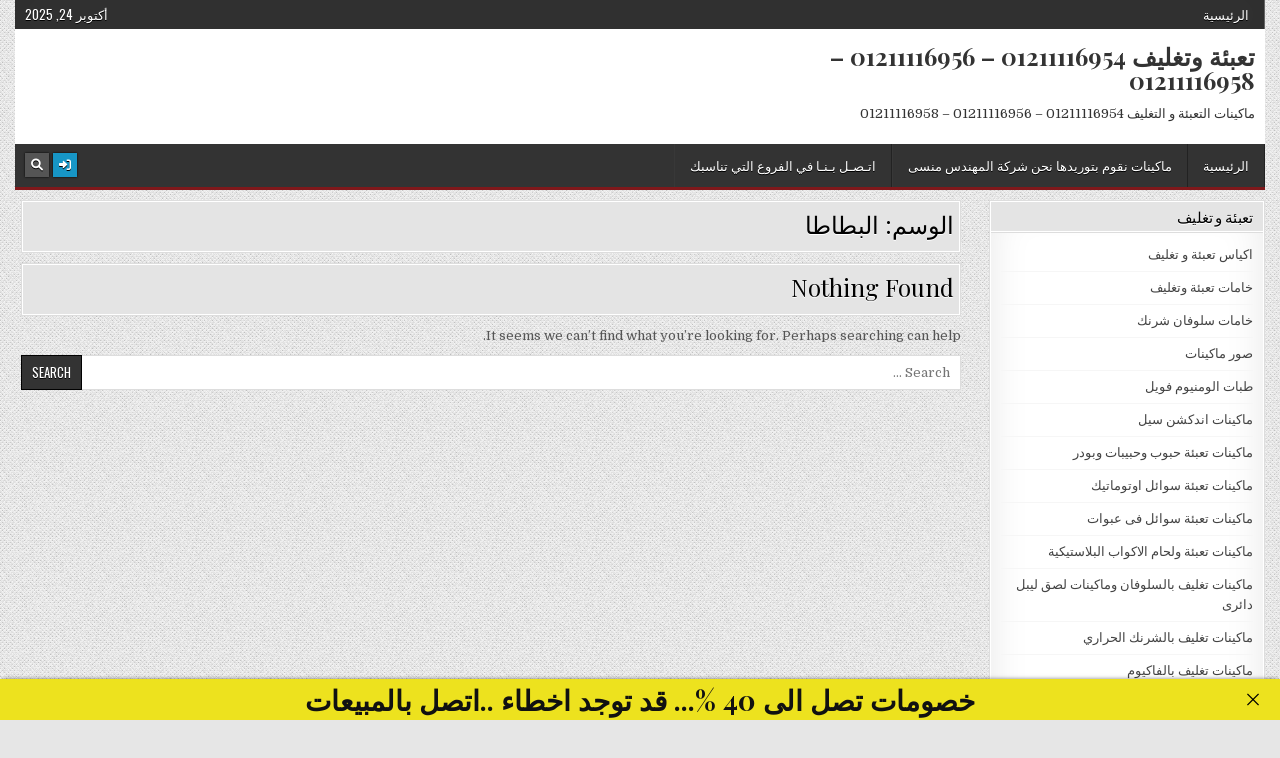

--- FILE ---
content_type: text/html; charset=UTF-8
request_url: https://packagingegyptian.com/tag/%D8%A7%D9%84%D8%A8%D8%B7%D8%A7%D8%B7%D8%A7/
body_size: 8524
content:
<!DOCTYPE html>
<html dir="rtl" lang="ar">
<head>
<meta charset="UTF-8">
<meta name="viewport" content="width=device-width, initial-scale=1.0">
<link rel="profile" href="http://gmpg.org/xfn/11">
<title>البطاطا &#8211; تعبئة وتغليف  01211116954 &#8211; 01211116956 &#8211; 01211116958</title>
<meta name='robots' content='max-image-preview:large' />
<style>img:is([sizes="auto" i], [sizes^="auto," i]) { contain-intrinsic-size: 3000px 1500px }</style>
<link rel='dns-prefetch' href='//fonts.googleapis.com' />
<link rel="alternate" type="application/rss+xml" title="تعبئة وتغليف  01211116954 - 01211116956 - 01211116958 &laquo; الخلاصة" href="https://packagingegyptian.com/feed/" />
<link rel="alternate" type="application/rss+xml" title="تعبئة وتغليف  01211116954 - 01211116956 - 01211116958 &laquo; خلاصة التعليقات" href="https://packagingegyptian.com/comments/feed/" />
<link rel="alternate" type="application/rss+xml" title="تعبئة وتغليف  01211116954 - 01211116956 - 01211116958 &laquo; البطاطا خلاصة الوسوم" href="https://packagingegyptian.com/tag/%d8%a7%d9%84%d8%a8%d8%b7%d8%a7%d8%b7%d8%a7/feed/" />

<link rel="stylesheet" type="text/css" href="//packagingegyptian.com/core/cache/wpfc-minified/ftwxjah5/h9gd3.css" media="all"/>
<style id='classic-theme-styles-inline-css' type='text/css'>
/*! This file is auto-generated */
.wp-block-button__link{color:#fff;background-color:#32373c;border-radius:9999px;box-shadow:none;text-decoration:none;padding:calc(.667em + 2px) calc(1.333em + 2px);font-size:1.125em}.wp-block-file__button{background:#32373c;color:#fff;text-decoration:none}
</style>
<style id='global-styles-inline-css' type='text/css'>
:root{--wp--preset--aspect-ratio--square: 1;--wp--preset--aspect-ratio--4-3: 4/3;--wp--preset--aspect-ratio--3-4: 3/4;--wp--preset--aspect-ratio--3-2: 3/2;--wp--preset--aspect-ratio--2-3: 2/3;--wp--preset--aspect-ratio--16-9: 16/9;--wp--preset--aspect-ratio--9-16: 9/16;--wp--preset--color--black: #000000;--wp--preset--color--cyan-bluish-gray: #abb8c3;--wp--preset--color--white: #ffffff;--wp--preset--color--pale-pink: #f78da7;--wp--preset--color--vivid-red: #cf2e2e;--wp--preset--color--luminous-vivid-orange: #ff6900;--wp--preset--color--luminous-vivid-amber: #fcb900;--wp--preset--color--light-green-cyan: #7bdcb5;--wp--preset--color--vivid-green-cyan: #00d084;--wp--preset--color--pale-cyan-blue: #8ed1fc;--wp--preset--color--vivid-cyan-blue: #0693e3;--wp--preset--color--vivid-purple: #9b51e0;--wp--preset--gradient--vivid-cyan-blue-to-vivid-purple: linear-gradient(135deg,rgba(6,147,227,1) 0%,rgb(155,81,224) 100%);--wp--preset--gradient--light-green-cyan-to-vivid-green-cyan: linear-gradient(135deg,rgb(122,220,180) 0%,rgb(0,208,130) 100%);--wp--preset--gradient--luminous-vivid-amber-to-luminous-vivid-orange: linear-gradient(135deg,rgba(252,185,0,1) 0%,rgba(255,105,0,1) 100%);--wp--preset--gradient--luminous-vivid-orange-to-vivid-red: linear-gradient(135deg,rgba(255,105,0,1) 0%,rgb(207,46,46) 100%);--wp--preset--gradient--very-light-gray-to-cyan-bluish-gray: linear-gradient(135deg,rgb(238,238,238) 0%,rgb(169,184,195) 100%);--wp--preset--gradient--cool-to-warm-spectrum: linear-gradient(135deg,rgb(74,234,220) 0%,rgb(151,120,209) 20%,rgb(207,42,186) 40%,rgb(238,44,130) 60%,rgb(251,105,98) 80%,rgb(254,248,76) 100%);--wp--preset--gradient--blush-light-purple: linear-gradient(135deg,rgb(255,206,236) 0%,rgb(152,150,240) 100%);--wp--preset--gradient--blush-bordeaux: linear-gradient(135deg,rgb(254,205,165) 0%,rgb(254,45,45) 50%,rgb(107,0,62) 100%);--wp--preset--gradient--luminous-dusk: linear-gradient(135deg,rgb(255,203,112) 0%,rgb(199,81,192) 50%,rgb(65,88,208) 100%);--wp--preset--gradient--pale-ocean: linear-gradient(135deg,rgb(255,245,203) 0%,rgb(182,227,212) 50%,rgb(51,167,181) 100%);--wp--preset--gradient--electric-grass: linear-gradient(135deg,rgb(202,248,128) 0%,rgb(113,206,126) 100%);--wp--preset--gradient--midnight: linear-gradient(135deg,rgb(2,3,129) 0%,rgb(40,116,252) 100%);--wp--preset--font-size--small: 13px;--wp--preset--font-size--medium: 20px;--wp--preset--font-size--large: 36px;--wp--preset--font-size--x-large: 42px;--wp--preset--spacing--20: 0.44rem;--wp--preset--spacing--30: 0.67rem;--wp--preset--spacing--40: 1rem;--wp--preset--spacing--50: 1.5rem;--wp--preset--spacing--60: 2.25rem;--wp--preset--spacing--70: 3.38rem;--wp--preset--spacing--80: 5.06rem;--wp--preset--shadow--natural: 6px 6px 9px rgba(0, 0, 0, 0.2);--wp--preset--shadow--deep: 12px 12px 50px rgba(0, 0, 0, 0.4);--wp--preset--shadow--sharp: 6px 6px 0px rgba(0, 0, 0, 0.2);--wp--preset--shadow--outlined: 6px 6px 0px -3px rgba(255, 255, 255, 1), 6px 6px rgba(0, 0, 0, 1);--wp--preset--shadow--crisp: 6px 6px 0px rgba(0, 0, 0, 1);}:where(.is-layout-flex){gap: 0.5em;}:where(.is-layout-grid){gap: 0.5em;}body .is-layout-flex{display: flex;}.is-layout-flex{flex-wrap: wrap;align-items: center;}.is-layout-flex > :is(*, div){margin: 0;}body .is-layout-grid{display: grid;}.is-layout-grid > :is(*, div){margin: 0;}:where(.wp-block-columns.is-layout-flex){gap: 2em;}:where(.wp-block-columns.is-layout-grid){gap: 2em;}:where(.wp-block-post-template.is-layout-flex){gap: 1.25em;}:where(.wp-block-post-template.is-layout-grid){gap: 1.25em;}.has-black-color{color: var(--wp--preset--color--black) !important;}.has-cyan-bluish-gray-color{color: var(--wp--preset--color--cyan-bluish-gray) !important;}.has-white-color{color: var(--wp--preset--color--white) !important;}.has-pale-pink-color{color: var(--wp--preset--color--pale-pink) !important;}.has-vivid-red-color{color: var(--wp--preset--color--vivid-red) !important;}.has-luminous-vivid-orange-color{color: var(--wp--preset--color--luminous-vivid-orange) !important;}.has-luminous-vivid-amber-color{color: var(--wp--preset--color--luminous-vivid-amber) !important;}.has-light-green-cyan-color{color: var(--wp--preset--color--light-green-cyan) !important;}.has-vivid-green-cyan-color{color: var(--wp--preset--color--vivid-green-cyan) !important;}.has-pale-cyan-blue-color{color: var(--wp--preset--color--pale-cyan-blue) !important;}.has-vivid-cyan-blue-color{color: var(--wp--preset--color--vivid-cyan-blue) !important;}.has-vivid-purple-color{color: var(--wp--preset--color--vivid-purple) !important;}.has-black-background-color{background-color: var(--wp--preset--color--black) !important;}.has-cyan-bluish-gray-background-color{background-color: var(--wp--preset--color--cyan-bluish-gray) !important;}.has-white-background-color{background-color: var(--wp--preset--color--white) !important;}.has-pale-pink-background-color{background-color: var(--wp--preset--color--pale-pink) !important;}.has-vivid-red-background-color{background-color: var(--wp--preset--color--vivid-red) !important;}.has-luminous-vivid-orange-background-color{background-color: var(--wp--preset--color--luminous-vivid-orange) !important;}.has-luminous-vivid-amber-background-color{background-color: var(--wp--preset--color--luminous-vivid-amber) !important;}.has-light-green-cyan-background-color{background-color: var(--wp--preset--color--light-green-cyan) !important;}.has-vivid-green-cyan-background-color{background-color: var(--wp--preset--color--vivid-green-cyan) !important;}.has-pale-cyan-blue-background-color{background-color: var(--wp--preset--color--pale-cyan-blue) !important;}.has-vivid-cyan-blue-background-color{background-color: var(--wp--preset--color--vivid-cyan-blue) !important;}.has-vivid-purple-background-color{background-color: var(--wp--preset--color--vivid-purple) !important;}.has-black-border-color{border-color: var(--wp--preset--color--black) !important;}.has-cyan-bluish-gray-border-color{border-color: var(--wp--preset--color--cyan-bluish-gray) !important;}.has-white-border-color{border-color: var(--wp--preset--color--white) !important;}.has-pale-pink-border-color{border-color: var(--wp--preset--color--pale-pink) !important;}.has-vivid-red-border-color{border-color: var(--wp--preset--color--vivid-red) !important;}.has-luminous-vivid-orange-border-color{border-color: var(--wp--preset--color--luminous-vivid-orange) !important;}.has-luminous-vivid-amber-border-color{border-color: var(--wp--preset--color--luminous-vivid-amber) !important;}.has-light-green-cyan-border-color{border-color: var(--wp--preset--color--light-green-cyan) !important;}.has-vivid-green-cyan-border-color{border-color: var(--wp--preset--color--vivid-green-cyan) !important;}.has-pale-cyan-blue-border-color{border-color: var(--wp--preset--color--pale-cyan-blue) !important;}.has-vivid-cyan-blue-border-color{border-color: var(--wp--preset--color--vivid-cyan-blue) !important;}.has-vivid-purple-border-color{border-color: var(--wp--preset--color--vivid-purple) !important;}.has-vivid-cyan-blue-to-vivid-purple-gradient-background{background: var(--wp--preset--gradient--vivid-cyan-blue-to-vivid-purple) !important;}.has-light-green-cyan-to-vivid-green-cyan-gradient-background{background: var(--wp--preset--gradient--light-green-cyan-to-vivid-green-cyan) !important;}.has-luminous-vivid-amber-to-luminous-vivid-orange-gradient-background{background: var(--wp--preset--gradient--luminous-vivid-amber-to-luminous-vivid-orange) !important;}.has-luminous-vivid-orange-to-vivid-red-gradient-background{background: var(--wp--preset--gradient--luminous-vivid-orange-to-vivid-red) !important;}.has-very-light-gray-to-cyan-bluish-gray-gradient-background{background: var(--wp--preset--gradient--very-light-gray-to-cyan-bluish-gray) !important;}.has-cool-to-warm-spectrum-gradient-background{background: var(--wp--preset--gradient--cool-to-warm-spectrum) !important;}.has-blush-light-purple-gradient-background{background: var(--wp--preset--gradient--blush-light-purple) !important;}.has-blush-bordeaux-gradient-background{background: var(--wp--preset--gradient--blush-bordeaux) !important;}.has-luminous-dusk-gradient-background{background: var(--wp--preset--gradient--luminous-dusk) !important;}.has-pale-ocean-gradient-background{background: var(--wp--preset--gradient--pale-ocean) !important;}.has-electric-grass-gradient-background{background: var(--wp--preset--gradient--electric-grass) !important;}.has-midnight-gradient-background{background: var(--wp--preset--gradient--midnight) !important;}.has-small-font-size{font-size: var(--wp--preset--font-size--small) !important;}.has-medium-font-size{font-size: var(--wp--preset--font-size--medium) !important;}.has-large-font-size{font-size: var(--wp--preset--font-size--large) !important;}.has-x-large-font-size{font-size: var(--wp--preset--font-size--x-large) !important;}
:where(.wp-block-post-template.is-layout-flex){gap: 1.25em;}:where(.wp-block-post-template.is-layout-grid){gap: 1.25em;}
:where(.wp-block-columns.is-layout-flex){gap: 2em;}:where(.wp-block-columns.is-layout-grid){gap: 2em;}
:root :where(.wp-block-pullquote){font-size: 1.5em;line-height: 1.6;}
</style>




<link rel="stylesheet" type="text/css" href="//packagingegyptian.com/core/cache/wpfc-minified/mbf4vlyy/houp.css" media="all"/>
<link rel='stylesheet' id='gridmag-webfont-css' href='//fonts.googleapis.com/css?family=Playfair+Display:400,400i,700,700i|Domine:400,700|Oswald:400,700&#038;display=swap' type='text/css' media='all' />
<script src='//packagingegyptian.com/core/cache/wpfc-minified/d4wbu2pu/f9aew.js' type="text/javascript"></script>


<link rel="https://api.w.org/" href="https://packagingegyptian.com/wp-json/" /><link rel="alternate" title="JSON" type="application/json" href="https://packagingegyptian.com/wp-json/wp/v2/tags/254" /><link rel="EditURI" type="application/rsd+xml" title="RSD" href="https://packagingegyptian.com/xmlrpc.php?rsd" />

<link rel="stylesheet" type="text/css" href="//packagingegyptian.com/core/cache/wpfc-minified/m1g9941y/h9gd3.css" media="screen"/>		<meta charset="utf-8">
<meta name="abstract" content="ماكينات التعبئة و التغليف   01211116954 - 01211116956 - 01211116958 ">
<meta name="author" content="engmansy">
<meta name="classification" content="1 -1 ماكينات تغليف بالشرنك الحراري, اكياس تعبئة و تغليف, خامات تعبئة وتغليف, خامات سلوفان شرنك, صور ماكينات, طبات الومنيوم فويل, ماكينات اندكشن سيل, ماكينات تعبئة حبوب وحبيبات وبودر, ماكينات تعبئة سوائل اوتوماتيك, ماكينات تعبئة سوائل فى عبوات, ماكينات تعبئة ولحام الاكواب البلاستيكية, ماكينات تغليف بالسلوفان وماكينات لصق ليبل دائرى, ماكينات تغليف بالفاكيوم, ماكينات تغليف فلوباك افقية, ماكينات لحام اكياس وماكينات طباعة تاريخ انتاج, ماكينة عصر الزيوت موديل 811 ماركة المهندس منسي, مشروع ماكينة استخلاص الزيوت, مواصفات الماكينات">
<meta name="copyright" content="Copyright تعبئة وتغليف  01211116954 - 01211116956 - 01211116958 - All rights Reserved.">
<meta name="designer" content="Vedathemes">
<meta name="distribution" content="Global">
<meta name="language" content="ar">
<meta name="publisher" content="تعبئة وتغليف  01211116954 - 01211116956 - 01211116958">
<meta name="rating" content="General">
<meta name="resource-type" content="Document">
<meta name="revisit-after" content="3">
<meta name="subject" content="1 -1 ماكينات تغليف بالشرنك الحراري, اكياس تعبئة و تغليف, خامات تعبئة وتغليف, خامات سلوفان شرنك, صور ماكينات, طبات الومنيوم فويل, ماكينات اندكشن سيل, ماكينات تعبئة حبوب وحبيبات وبودر, ماكينات تعبئة سوائل اوتوماتيك, ماكينات تعبئة سوائل فى عبوات, ماكينات تعبئة ولحام الاكواب البلاستيكية, ماكينات تغليف بالسلوفان وماكينات لصق ليبل دائرى, ماكينات تغليف بالفاكيوم, ماكينات تغليف فلوباك افقية, ماكينات لحام اكياس وماكينات طباعة تاريخ انتاج, ماكينة عصر الزيوت موديل 811 ماركة المهندس منسي, مشروع ماكينة استخلاص الزيوت, مواصفات الماكينات">
<meta name="template" content="m2pack">
<meta name="robots" content="index,follow">
<style type="text/css" id="custom-background-css">
body.custom-background { background-image: url("https://packagingegyptian.com/core/views/6ff736aae0/assets/images/background.png"); background-position: left top; background-size: auto; background-repeat: repeat; background-attachment: fixed; }
</style>
<link rel="icon" href="https://packagingegyptian.com/storage/2020/08/cropped-لوجو-المهندس-منسي-1-32x32.jpg" sizes="32x32" />
<link rel="icon" href="https://packagingegyptian.com/storage/2020/08/cropped-لوجو-المهندس-منسي-1-192x192.jpg" sizes="192x192" />
<link rel="apple-touch-icon" href="https://packagingegyptian.com/storage/2020/08/cropped-لوجو-المهندس-منسي-1-180x180.jpg" />
<meta name="msapplication-TileImage" content="https://packagingegyptian.com/storage/2020/08/cropped-لوجو-المهندس-منسي-1-270x270.jpg" />
</head>
<body class="rtl archive tag tag-254 custom-background wp-theme-gridmag gridmag-animated gridmag-fadein gridmag-group-blog gridmag-no-bottom-widgets" id="gridmag-site-body" itemscope="itemscope" itemtype="http://schema.org/WebPage">
<a class="skip-link screen-reader-text" href="#gridmag-posts-wrapper">Skip to content</a>
<div class="gridmag-container gridmag-secondary-menu-container gridmag-clearfix">
<div class="gridmag-outer-wrapper">
<div class="gridmag-secondary-menu-container-inside gridmag-clearfix">
<nav class="gridmag-nav-secondary" id="gridmag-secondary-navigation" itemscope="itemscope" itemtype="http://schema.org/SiteNavigationElement" role="navigation" aria-label="Secondary Menu">
<button class="gridmag-secondary-responsive-menu-icon" aria-controls="gridmag-menu-secondary-navigation" aria-expanded="false">Menu</button>
<ul id="gridmag-menu-secondary-navigation" class="gridmag-secondary-nav-menu gridmag-menu-secondary"><li ><a href="https://packagingegyptian.com/">الرئيسية</a></li></ul><div class="gridmag-header-date">أكتوبر 24, 2025</div></nav>
</div>
</div>
</div>
<div class="gridmag-outer-wrapper">
<div class="gridmag-container" id="gridmag-header" itemscope="itemscope" itemtype="http://schema.org/WPHeader" role="banner">
<div class="gridmag-head-content gridmag-clearfix" id="gridmag-head-content">
<div class="gridmag-header-inside gridmag-clearfix">
<div class="gridmag-header-inside-content gridmag-clearfix">
<div class="gridmag-logo">
<div class="site-branding">
<p class="gridmag-site-title"><a href="https://packagingegyptian.com/" rel="home">تعبئة وتغليف  01211116954 &#8211; 01211116956 &#8211; 01211116958</a></p>
<p class="gridmag-site-description"><span>ماكينات التعبئة و التغليف   01211116954 &#8211; 01211116956 &#8211; 01211116958 </span></p>
</div>
</div>
<div class="gridmag-header-ad">
</div>
</div>
</div>
</div>
</div>
</div>
<div class="gridmag-container gridmag-primary-menu-container gridmag-clearfix">
<div class="gridmag-outer-wrapper">
<div class="gridmag-primary-menu-container-inside gridmag-clearfix">
<nav class="gridmag-nav-primary" id="gridmag-primary-navigation" itemscope="itemscope" itemtype="http://schema.org/SiteNavigationElement" role="navigation" aria-label="Primary Menu">
<button class="gridmag-primary-responsive-menu-icon" aria-controls="gridmag-menu-primary-navigation" aria-expanded="false">Menu</button>
<ul id="gridmag-menu-primary-navigation" class="gridmag-primary-nav-menu gridmag-menu-primary"><li id="menu-item-2277" class="menu-item menu-item-type-custom menu-item-object-custom menu-item-home menu-item-2277"><a href="http://packagingegyptian.com/">الرئيسية</a></li>
<li id="menu-item-2278" class="menu-item menu-item-type-taxonomy menu-item-object-category menu-item-2278"><a href="https://packagingegyptian.com/category/%d9%85%d9%83%d9%86-%d9%86%d9%82%d9%88%d9%85-%d8%a8%d8%aa%d9%88%d8%b1%d9%8a%d8%af%d9%87%d8%a7-%d9%86%d8%ad%d9%86-%d8%b4%d8%b1%d9%83%d8%a9-%d8%a7%d9%84%d9%85%d9%87%d9%86%d8%af%d8%b3-%d9%85%d9%86%d8%b3/">ماكينات نقوم بتوريدها نحن شركة المهندس منسى</a></li>
<li id="menu-item-10419" class="menu-item menu-item-type-custom menu-item-object-custom menu-item-10419"><a href="https://m2pack.me/%D8%A7%D8%AA%D8%B5%D9%84-%D8%A8%D9%86%D8%A7/">اتـصـل بـنـا في الفروع التي تناسبك</a></li>
</ul>
<div class="gridmag-top-social-icons gridmag-clearfix">
<a href="https://packagingegyptian.com/newlogin" aria-label="Login / Register Button" class="gridmag-social-icon-login"><i class="fas fa-sign-in-alt" aria-hidden="true" title="Login / Register"></i></a>    <a href="#" aria-label="Search Button" class="gridmag-social-icon-search"><i class="fas fa-search" aria-hidden="true" title="Search"></i></a></div>
</nav>
</div>
</div>
</div>
<div id="gridmag-search-overlay-wrap" class="gridmag-search-overlay">
<div class="gridmag-search-overlay-content">
<form role="search" method="get" class="gridmag-search-form" action="https://packagingegyptian.com/">
<label>
<span class="gridmag-sr-only">Search for:</span>
<input type="search" class="gridmag-search-field" placeholder="Search &hellip;" value="" name="s" />
</label>
<input type="submit" class="gridmag-search-submit" value="Search" />
</form>  </div>
<button class="gridmag-search-closebtn" aria-label="Close Search" title="Close Search">&#xD7;</button>
</div>
<div class="gridmag-outer-wrapper">
</div>
<div class="gridmag-outer-wrapper">
<div class="gridmag-container gridmag-clearfix" id="gridmag-wrapper">
<div class="gridmag-content-wrapper gridmag-clearfix" id="gridmag-content-wrapper">
<div class="gridmag-main-wrapper gridmag-clearfix" id="gridmag-main-wrapper" itemscope="itemscope" itemtype="http://schema.org/Blog" role="main">
<div class="theiaStickySidebar">
<div class="gridmag-main-wrapper-inside gridmag-clearfix">
<div class="gridmag-posts-wrapper" id="gridmag-posts-wrapper">
<header class="gridmag-page-header">
<div class="gridmag-page-header-inside">
<h1 class="gridmag-page-title">الوسم: <span>البطاطا</span></h1></div>
</header>
<div class="gridmag-posts-content">
<div class="gridmag-posts-container">
<section class="gridmag-no-results gridmag-not-found">
<header class="gridmag-page-header">
<div class="gridmag-page-header-inside">
<h1 class="gridmag-page-title">Nothing Found</h1>
</div>
</header>
<div class="page-content">
<p>It seems we can&rsquo;t find what you&rsquo;re looking for. Perhaps searching can help.</p>
<form role="search" method="get" class="gridmag-search-form" action="https://packagingegyptian.com/">
<label>
<span class="gridmag-sr-only">Search for:</span>
<input type="search" class="gridmag-search-field" placeholder="Search &hellip;" value="" name="s" />
</label>
<input type="submit" class="gridmag-search-submit" value="Search" />
</form>
</div>
</section>
</div>
</div>
</div>
</div>
</div>
</div>
<div class="gridmag-sidebar-one-wrapper gridmag-sidebar-widget-areas gridmag-clearfix" id="gridmag-sidebar-one-wrapper" itemscope="itemscope" itemtype="http://schema.org/WPSideBar" role="complementary">
<div class="theiaStickySidebar">
<div class="gridmag-sidebar-one-wrapper-inside gridmag-clearfix">
<div id="categories-2" class="gridmag-side-widget gridmag-box widget widget_categories"><div class="gridmag-box-inside"><h2 class="gridmag-widget-title"><span>تعبئة و تغليف</span></h2><nav aria-label="تعبئة و تغليف">
<ul>
<li class="cat-item cat-item-1405"><a href="https://packagingegyptian.com/category/%d8%a7%d9%83%d9%8a%d8%a7%d8%b3-%d8%aa%d8%b9%d8%a8%d8%a6%d8%a9-%d9%88-%d8%aa%d8%ba%d9%84%d9%8a%d9%81/">اكياس تعبئة و تغليف</a>
</li>
<li class="cat-item cat-item-1346"><a href="https://packagingegyptian.com/category/%d8%ae%d8%a7%d9%85%d8%a7%d8%aa-%d8%aa%d8%b9%d8%a8%d8%a6%d8%a9-%d9%88%d8%aa%d8%ba%d9%84%d9%8a%d9%81/">خامات تعبئة وتغليف</a>
</li>
<li class="cat-item cat-item-1343"><a href="https://packagingegyptian.com/category/%d8%ae%d8%a7%d9%85%d8%a7%d8%aa-%d8%b3%d9%84%d9%88%d9%81%d8%a7%d9%86-%d8%b4%d8%b1%d9%86%d9%83/">خامات سلوفان شرنك</a>
</li>
<li class="cat-item cat-item-2428"><a href="https://packagingegyptian.com/category/%d8%b5%d9%88%d8%b1-%d9%85%d8%a7%d9%83%d9%8a%d9%86%d8%a7%d8%aa/">صور ماكينات</a>
</li>
<li class="cat-item cat-item-1344"><a href="https://packagingegyptian.com/category/%d8%b7%d8%a8%d8%a7%d8%aa-%d8%a7%d9%84%d9%88%d9%85%d9%86%d9%8a%d9%88%d9%85-%d9%81%d9%88%d9%8a%d9%84/">طبات الومنيوم فويل</a>
</li>
<li class="cat-item cat-item-1341"><a href="https://packagingegyptian.com/category/%d9%85%d8%a7%d9%83%d9%8a%d9%86%d8%a7%d8%aa-%d8%a7%d9%86%d8%af%d9%83%d8%b4%d9%86-%d8%b3%d9%8a%d9%84/">ماكينات اندكشن سيل</a>
</li>
<li class="cat-item cat-item-1350"><a href="https://packagingegyptian.com/category/%d9%85%d8%a7%d9%83%d9%8a%d9%86%d8%a7%d8%aa-%d8%aa%d8%b9%d8%a8%d8%a6%d8%a9-%d8%ad%d8%a8%d9%88%d8%a8-%d9%88%d8%ad%d8%a8%d9%8a%d8%a8%d8%a7%d8%aa-%d9%88%d8%a8%d9%88%d8%af%d8%b1/">ماكينات تعبئة حبوب وحبيبات وبودر</a>
</li>
<li class="cat-item cat-item-1365"><a href="https://packagingegyptian.com/category/%d9%85%d8%a7%d9%83%d9%8a%d9%86%d8%a7%d8%aa-%d8%aa%d8%b9%d8%a8%d8%a6%d8%a9-%d8%b3%d9%88%d8%a7%d8%a6%d9%84-%d8%a7%d9%88%d8%aa%d9%88%d9%85%d8%a7%d8%aa%d9%8a%d9%83/">ماكينات تعبئة سوائل اوتوماتيك</a>
</li>
<li class="cat-item cat-item-1358"><a href="https://packagingegyptian.com/category/%d9%85%d8%a7%d9%83%d9%8a%d9%86%d8%a7%d8%aa-%d8%aa%d8%b9%d8%a8%d8%a6%d8%a9-%d8%b3%d9%88%d8%a7%d8%a6%d9%84-%d9%81%d9%89-%d8%b9%d8%a8%d9%88%d8%a7%d8%aa/">ماكينات تعبئة سوائل فى عبوات</a>
</li>
<li class="cat-item cat-item-1356"><a href="https://packagingegyptian.com/category/%d9%85%d8%a7%d9%83%d9%8a%d9%86%d8%a7%d8%aa-%d8%aa%d8%b9%d8%a8%d8%a6%d8%a9-%d9%88%d9%84%d8%ad%d8%a7%d9%85-%d8%a7%d9%84%d8%a7%d9%83%d9%88%d8%a7%d8%a8-%d8%a7%d9%84%d8%a8%d9%84%d8%a7%d8%b3%d8%aa%d9%8a/">ماكينات تعبئة ولحام الاكواب البلاستيكية</a>
</li>
<li class="cat-item cat-item-1353"><a href="https://packagingegyptian.com/category/%d9%85%d8%a7%d9%83%d9%8a%d9%86%d8%a7%d8%aa-%d8%aa%d8%ba%d9%84%d9%8a%d9%81-%d8%a8%d8%a7%d9%84%d8%b3%d9%84%d9%88%d9%81%d8%a7%d9%86-%d9%88%d9%85%d8%a7%d9%83%d9%8a%d9%86%d8%a7%d8%aa-%d9%84%d8%b5%d9%82/">ماكينات تغليف بالسلوفان وماكينات لصق ليبل دائرى</a>
</li>
<li class="cat-item cat-item-1340"><a href="https://packagingegyptian.com/category/%d9%85%d8%a7%d9%83%d9%8a%d9%86%d8%a7%d8%aa-%d8%aa%d8%ba%d9%84%d9%8a%d9%81-%d8%a8%d8%a7%d9%84%d8%b4%d8%b1%d9%86%d9%83-%d8%a7%d9%84%d8%ad%d8%b1%d8%a7%d8%b1%d9%8a/">ماكينات تغليف بالشرنك الحراري</a>
</li>
<li class="cat-item cat-item-1361"><a href="https://packagingegyptian.com/category/%d9%85%d8%a7%d9%83%d9%8a%d9%86%d8%a7%d8%aa-%d8%aa%d8%ba%d9%84%d9%8a%d9%81-%d8%a8%d8%a7%d9%84%d9%81%d8%a7%d9%83%d9%8a%d9%88%d9%85/">ماكينات تغليف بالفاكيوم</a>
</li>
<li class="cat-item cat-item-1349"><a href="https://packagingegyptian.com/category//%d9%85%d8%a7%d9%83%d9%8a%d9%86%d8%a7%d8%aa-%d8%aa%d8%ba%d9%84%d9%8a%d9%81-%d9%81%d9%84%d9%88%d8%a8%d8%a7%d9%83-%d8%a7%d9%81%d9%82%d9%8a%d8%a9/">ماكينات تغليف فلوباك افقية</a>
</li>
<li class="cat-item cat-item-1348"><a href="https://packagingegyptian.com/category/%d9%85%d8%a7%d9%83%d9%8a%d9%86%d8%a7%d8%aa-%d9%84%d8%ad%d8%a7%d9%85-%d8%a7%d9%83%d9%8a%d8%a7%d8%b3-%d9%88%d9%85%d8%a7%d9%83%d9%8a%d9%86%d8%a7%d8%aa-%d8%b7%d8%a8%d8%a7%d8%b9%d8%a9-%d8%aa%d8%a7%d8%b1/">ماكينات لحام اكياس وماكينات طباعة تاريخ انتاج</a>
</li>
<li class="cat-item cat-item-1409"><a href="https://packagingegyptian.com/category/%d9%85%d8%a7%d9%83%d9%8a%d9%86%d8%a9-%d8%b9%d8%b5%d8%b1-%d8%a7%d9%84%d8%b2%d9%8a%d9%88%d8%aa-%d9%85%d9%88%d8%af%d9%8a%d9%84-811-%d9%85%d8%a7%d8%b1%d9%83%d8%a9-%d8%a7%d9%84%d9%85%d9%87%d9%86%d8%af/">ماكينة عصر الزيوت موديل 811 ماركة المهندس منسي</a>
</li>
<li class="cat-item cat-item-1410"><a href="https://packagingegyptian.com/category/%d9%85%d8%b4%d8%b1%d9%88%d8%b9-%d9%85%d8%a7%d9%83%d9%8a%d9%86%d8%a9-%d8%a7%d8%b3%d8%aa%d8%ae%d9%84%d8%a7%d8%b5-%d8%a7%d9%84%d8%b2%d9%8a%d9%88%d8%aa/">مشروع ماكينة استخلاص الزيوت</a>
</li>
<li class="cat-item cat-item-2423"><a href="https://packagingegyptian.com/category/%d9%85%d9%88%d8%a7%d8%b5%d9%81%d8%a7%d8%aa-%d8%a7%d9%84%d9%85%d8%a7%d9%83%d9%8a%d9%86%d8%a7%d8%aa/">مواصفات الماكينات</a>
</li>
</ul>
</nav></div></div>
<div id="recent-posts-2" class="gridmag-side-widget gridmag-box widget widget_recent_entries"><div class="gridmag-box-inside">
<h2 class="gridmag-widget-title"><span>التعبئة والتغليف</span></h2><nav aria-label="التعبئة والتغليف">
<ul>
<li>
<a href="https://packagingegyptian.com/811-2/">811</a>
</li>
<li>
<a href="https://packagingegyptian.com/%d9%85%d8%a7%d9%83%d9%8a%d9%86%d8%a9-%d8%a3%d9%81%d9%82%d9%8a%d8%a9-%d9%84%d9%84%d8%aa%d8%ba%d9%84%d9%8a%d9%81-%d8%a7%d9%84%d8%aa%d9%89-%d9%86%d9%82%d8%af%d9%85%d9%87%d8%a7-%d9%86%d8%ad%d9%86-%d8%b4/">ماكينة أفقية للتغليف شرينك موديل 101 ماركة المهندس منسى</a>
</li>
<li>
<a href="https://packagingegyptian.com/%d9%85%d8%a7%d9%83%d9%8a%d9%86%d8%a9-%d8%a7%d9%84%d8%aa%d8%ba%d9%84%d9%8a%d9%81-%d8%a7%d9%84%d8%ad%d8%b1%d8%a7%d8%b1%d9%8a/">ماكينة التغليف الحراري موديل 101 ماركة المهندس منسى</a>
</li>
<li>
<a href="https://packagingegyptian.com/%d9%85%d8%a7%d9%83%d9%8a%d9%86%d8%a9-%d8%a7%d9%84%d8%aa%d8%ba%d9%84%d9%8a%d9%81/">ماكينة التغليف موديل 101 ماركة المهندس منسى</a>
</li>
<li>
<a href="https://packagingegyptian.com/%d9%85%d8%a7%d9%83%d9%8a%d9%86%d8%a9-%d8%a3%d9%81%d9%82%d9%8a%d8%a9-%d9%84%d9%84%d8%aa%d8%ba%d9%84%d9%8a%d9%81-%d9%85%d9%86-%d8%a7%d9%84%d9%85%d9%87%d9%86%d8%af%d8%b3-%d9%85%d9%86%d8%b3%d9%8a-%d9%84/">ماكينة أفقية للتغليف من المهندس منسي لماكينات التعبئة و التغليف موديل 101 ماركة المهندس منسى</a>
</li>
<li>
<a href="https://packagingegyptian.com/%d9%85%d8%a7%d9%83%d9%8a%d9%86%d8%a9-%d8%aa%d8%ba%d9%84%d9%8a%d9%81-%d9%83%d8%b1%d8%aa%d9%88%d9%86-%d8%a7%d9%84%d8%a8%d9%8a%d8%aa%d8%b2%d8%a7-%d9%88%d8%aa%d8%ba%d9%84%d9%8a%d9%81-%d8%a7%d9%84%d9%83/">ماكينة  تغليف كرتون البيتزا وتغليف الكتب وتغليف عبوات موديل 101 ماركة المهندس منسى</a>
</li>
<li>
<a href="https://packagingegyptian.com/%d9%85%d8%a7%d9%83%d9%8a%d9%86%d8%a9-%d8%aa%d8%ba%d9%84%d9%8a%d9%81-%d9%83%d8%b1%d8%aa%d9%88%d9%86-%d8%a7%d9%84%d8%a8%d9%8a%d8%aa%d8%b2%d8%a7-%d9%88%d8%aa%d8%ba%d9%84%d9%8a%d9%81-%d9%83%d8%aa%d8%a8/">ماكينة  تغليف كرتون البيتزا وتغليف كتب وعبوات موديل 101 ماركة المهندس منسى</a>
</li>
<li>
<a href="https://packagingegyptian.com/%d9%85%d8%a7%d9%83%d9%8a%d9%86%d8%a7%d8%aa-%d8%b5%d9%86%d8%b9%d8%aa-%d9%84%d8%aa%d8%ba%d9%84%d9%8a%d9%81-%d8%ad%d9%84%d9%88%d9%8a%d8%a7%d8%aa-%d8%8c-%d8%aa%d8%ba%d9%84%d9%8a%d9%81-%d8%a8%d8%b1%d8%b7/">ماكينات صنعت لتغليف حلويات ، تغليف برطمانات ، تغليف أدوات منزلية موديل 101 ماركة المهندس منسى</a>
</li>
<li>
<a href="https://packagingegyptian.com/%d9%85%d8%a7%d9%83%d9%8a%d9%86%d8%a7%d8%aa-%d8%b4%d8%b1%d9%86%d9%83-%d9%88%d8%b3%d9%84%d9%81%d9%86%d9%87-%d9%84%d8%ac%d9%85%d9%8a%d8%b9-%d8%a7%d9%84%d9%85%d9%86%d8%aa%d8%ac%d8%a7%d8%aa-%d9%88%d8%b2/">ماكينات شرنك وسلفنه لجميع المنتجات وزجاجات وبرطمانات وكرتون وعلب والشيكولاته واقراص حلوى موديل 101 ماركة المهندس منسى</a>
</li>
<li>
<a href="https://packagingegyptian.com/%d9%85%d8%a7%d9%83%d9%8a%d9%86%d8%a7%d8%aa-%d8%b4%d8%b1%d9%86%d9%83-%d9%88%d8%b3%d9%84%d9%81%d9%86%d9%87-%d9%84%d8%ac%d9%85%d9%8a%d8%b9-%d8%a7%d9%84%d9%85%d9%86%d8%aa%d8%ac%d8%a7%d8%aa-%d8%a7%d9%84/">ماكينات شرنك وسلفنه لجميع المنتجات الزجاجات وبرطمانات موديل 101 ماركة المهندس منسى</a>
</li>
<li>
<a href="https://packagingegyptian.com/%d9%85%d8%a7%d9%83%d9%8a%d9%86%d8%a7%d8%aa-%d8%b4%d8%b1%d9%86%d9%83-%d9%88%d8%b3%d9%84%d9%81%d9%86%d9%87-%d9%84%d8%ac%d9%85%d9%8a%d8%b9-%d8%a7%d9%84%d9%85%d9%86%d8%aa%d8%ac%d8%a7%d8%aa/">ماكينات شرنك وسلفنه لجميع المنتجات موديل 101 ماركة المهندس منسى</a>
</li>
<li>
<a href="https://packagingegyptian.com/%d9%85%d8%a7%d9%83%d9%8a%d9%86%d8%a7%d8%aa-%d8%b4%d8%b1%d9%86%d9%83-%d9%85%d9%86-%d8%b4%d8%b1%d9%83%d8%a9-%d8%a7%d9%84%d9%85%d9%87%d9%86%d8%af%d8%b3-%d9%85%d9%86%d8%b3%d9%89/">ماكينات شرنك موديل 101 ماركة المهندس منسى</a>
</li>
<li>
<a href="https://packagingegyptian.com/%d9%85%d8%a7%d9%83%d9%8a%d9%86%d8%a7%d8%aa-%d8%b4%d8%b1%d9%86%d9%83-%d9%88%d8%b3%d9%84%d9%81%d9%86%d9%87-%d9%84%d8%a7%d9%82%d8%b1%d8%a7%d8%b5-%d8%ad%d9%84%d9%88%d9%89-%d8%a7%d9%84%d9%85%d9%88%d9%84/">ماكينات شرنك وسلفنه لاقراص حلوى المولد موديل 101 ماركة المهندس منسى</a>
</li>
<li>
<a href="https://packagingegyptian.com/%d9%85%d8%a7%d9%83%d9%8a%d9%86%d8%a7%d8%aa-%d8%b4%d8%b1%d9%86%d9%83/">ماكينات شرنك موديل 101 ماركة المهندس منسى</a>
</li>
<li>
<a href="https://packagingegyptian.com/%d9%85%d8%a7%d9%83%d9%8a%d9%86%d8%a7%d8%aa-%d8%b4%d8%b1%d9%86%d9%83-%d8%b3%d9%84%d9%8a%d9%81/">ماكينات شرنك سليف موديل 101 ماركة المهندس منسى</a>
</li>
<li>
<a href="https://packagingegyptian.com/%d9%85%d8%a7%d9%83%d9%8a%d9%86%d8%a7%d8%aa-%d8%aa%d8%ba%d9%84%d9%8a%d9%81-%d9%8a%d8%af%d9%88%d9%8a%d8%a9/">ماكينات تغليف يدوية موديل 101 ماركة المهندس منسى</a>
</li>
<li>
<a href="https://packagingegyptian.com/%d9%85%d8%a7%d9%83%d9%8a%d9%86%d8%a7%d8%aa-%d8%b4%d8%b1%d9%86%d9%83-%d9%84%d9%84%d8%aa%d8%ba%d9%84%d9%8a%d9%81-%d8%a7%d9%84%d9%85%d8%aa%d9%8a%d9%86/">ماكينات شرنك للتغليف المتين موديل 101 ماركة المهندس منسى</a>
</li>
<li>
<a href="https://packagingegyptian.com/%d9%85%d8%a7%d9%83%d9%8a%d9%86%d8%a7%d8%aa-%d8%b3%d9%84%d9%8a%d9%81-%d9%84%d8%b9%d9%86%d9%82-%d8%a7%d9%84%d8%b2%d8%ac%d8%a7%d8%ac%d8%a7%d8%aa-%d9%88%d8%a7%d9%84%d8%a8%d8%b1%d8%b7%d9%85%d8%a7%d9%86/">ماكينات سليف لعنق الزجاجات والبرطمانات موديل 101 ماركة المهندس منسى</a>
</li>
<li>
<a href="https://packagingegyptian.com/%d9%85%d8%a7%d9%83%d9%8a%d9%86%d8%a7%d8%aa-%d8%b3%d9%84%d9%8a%d9%81-%d8%b4%d8%b1%d9%86%d9%83/">ماكينات سليف شرنك موديل 101 ماركة المهندس منسى</a>
</li>
<li>
<a href="https://packagingegyptian.com/%d9%85%d8%a7%d9%83%d9%8a%d9%86%d8%a7%d8%aa-%d8%aa%d8%ba%d9%84%d9%8a%d9%81-%d9%84%d9%83%d9%84-%d8%a7%d9%86%d9%88%d8%a7%d8%b9-%d8%a7%d9%84%d8%b9%d8%a8%d9%88%d8%a7%d8%aa-%d9%84%d9%82%d8%b7%d8%b9-%d8%a7/">ماكينات تغليف لكل انواع العبوات لقطع الغيار موديل 101 ماركة المهندس منسى</a>
</li>
</ul>
</nav></div></div><div id="text-2" class="gridmag-side-widget gridmag-box widget widget_text"><div class="gridmag-box-inside">			<div class="textwidget"><div align="center" style="font-family:Tahoma, Geneva, sans-serif; font-size:16px">
<a target="_blank" href="http://m2pack.com/new/ar/home.php">الصفحة الرئيسية</a><br>
<a target="_blank" href="http://m2pack.com/new/ar/categorysub.php?id=1">ماكينات التعبئة والتغليف</a><br>
<a target="_blank" href="http://m2pack.com/new/ar/categorysub.php?id=2">مواد وخامات التعبئة والتغليف</a><br>
<a target="_blank" href="http://m2pack.com/new/ar/products.php?id=9">خامات و رولات اكياس التغليف</a><br>
<a target="_blank" href="http://m2pack.com/new/ar/products.php?id=2">طبات اندكشن سيل</a><br>
</div></div>
</div></div><div id="text-4" class="gridmag-side-widget gridmag-box widget widget_text"><div class="gridmag-box-inside">			<div class="textwidget"><p><a target="_blank" href="http://packagingegyptian.com/sitemap.php">مكونات الموقع</a></p>
</div>
</div></div>
</div>
</div>
</div>
</div>
</div>
</div>
<div class="gridmag-outer-wrapper">
</div>
<div class="gridmag-outer-wrapper">
<div class="gridmag-bottom-social-bar">
<div class="gridmag-bottom-social-icons gridmag-clearfix">
<a href="https://packagingegyptian.com/newlogin" aria-label="Login / Register Button" class="gridmag-social-icon-login"><i class="fas fa-sign-in-alt" aria-hidden="true" title="Login / Register"></i></a>    <a href="#" aria-label="Search Button" class="gridmag-social-icon-search"><i class="fas fa-search" aria-hidden="true" title="Search"></i></a></div>
</div>
</div>
<div class="gridmag-outer-wrapper">
<div class='gridmag-footer gridmag-clearfix' id='gridmag-footer'>
<div class='gridmag-foot-wrap gridmag-container'>
<p class='gridmag-copyright'>Copyright &copy; 2025 تعبئة وتغليف  01211116954 - 01211116956 - 01211116958</p>
<p class='gridmag-credit'><a href="https://themesdna.com/">Design by ThemesDNA.com</a></p>
</div>
</div>
</div>
<button class="gridmag-scroll-top" title="Scroll to Top"><i class="fas fa-arrow-up" aria-hidden="true"></i><span class="gridmag-sr-only">Scroll to Top</span></button>
<script type="speculationrules">
{"prefetch":[{"source":"document","where":{"and":[{"href_matches":"\/*"},{"not":{"href_matches":["\/wp-*.php","\/wp-admin\/*","\/wp-content\/uploads\/*","\/wp-content\/*","\/wp-content\/plugins\/*","\/wp-content\/themes\/gridmag\/*","\/*\\?(.+)"]}},{"not":{"selector_matches":"a[rel~=\"nofollow\"]"}},{"not":{"selector_matches":".no-prefetch, .no-prefetch a"}}]},"eagerness":"conservative"}]}
</script>
<div class="ancr-group ancr-pos-bottom ancr-sticky"><div id="ancr-4334" class="ancr ancr-wrap ancr-lo-same_row ancr-align-center ancr-has-close-btn" data-props="{&quot;status&quot;:&quot;active&quot;,&quot;display&quot;:&quot;immediate&quot;,&quot;show_on&quot;:&quot;page_open&quot;,&quot;show_after_duration&quot;:&quot;0&quot;,&quot;show_after_scroll&quot;:&quot;0&quot;,&quot;open_animation&quot;:&quot;slide&quot;,&quot;schedule_from&quot;:&quot;&quot;,&quot;schedule_to&quot;:&quot;&quot;,&quot;position&quot;:&quot;bottom&quot;,&quot;sticky&quot;:&quot;yes&quot;,&quot;layout&quot;:&quot;same_row&quot;,&quot;container_width&quot;:&quot;1000px&quot;,&quot;ticker_speed&quot;:&quot;20&quot;,&quot;close_btn&quot;:&quot;yes&quot;,&quot;close_animation&quot;:&quot;slide&quot;,&quot;close_content_click&quot;:&quot;no&quot;,&quot;auto_close&quot;:&quot;0&quot;,&quot;keep_closed&quot;:&quot;no&quot;,&quot;closed_duration&quot;:&quot;0&quot;,&quot;devices&quot;:&quot;all&quot;,&quot;id&quot;:4334}"><a href="#" class="ancr-close-btn ancr-close" title="Close"><svg aria-hidden="true" xmlns="http://www.w3.org/2000/svg" class="ancr-close-icon" viewBox="0 0 50 50"><path fill="currentColor" d="M 9.15625 6.3125 L 6.3125 9.15625 L 22.15625 25 L 6.21875 40.96875 L 9.03125 43.78125 L 25 27.84375 L 40.9375 43.78125 L 43.78125 40.9375 L 27.84375 25 L 43.6875 9.15625 L 40.84375 6.3125 L 25 22.15625 Z"/></svg></a><div class="ancr-container"><div class="ancr-content"><div class="ancr-inner"><h2>خصومات تصل الى 40 %... قد توجد اخطاء ..اتصل بالمبيعات</h2>
</div></div></div></div><style>
#ancr-4334{ background:#ede21e;color:#000000 !important;box-shadow:0 2px 4px -2px rgba(0, 0, 0, 0.5);box-shadow: 0 -2px 4px -2px rgba(0, 0, 0, 0.5); }
#ancr-4334 .ancr-btn-primary{ background:#fff;color:#000 !important;box-shadow:0 2px 4px -2px rgba(0, 0, 0, 0.5); }
#ancr-4334 .ancr-btn-secondary{ background:#F9DF74;color:#000 !important;box-shadow:0 2px 4px -2px rgba(0, 0, 0, 0.5); }
#ancr-4334 .ancr-container{ max-width: 1000px; } 
#ancr-4334 .ancr-content a{color: #fff; }
</style></div><script type="text/javascript" src="https://packagingegyptian.com/core/views/6ff736aae0/assets/js/jquery.fitvids.min.js" id="fitvids-js"></script>
<script type="text/javascript" src="https://packagingegyptian.com/core/views/6ff736aae0/assets/js/ResizeSensor.min.js" id="ResizeSensor-js"></script>
<script type="text/javascript" src="https://packagingegyptian.com/core/views/6ff736aae0/assets/js/theia-sticky-sidebar.min.js" id="theia-sticky-sidebar-js"></script>
<script type="text/javascript" src="https://packagingegyptian.com/core/views/6ff736aae0/assets/js/navigation.js" id="gridmag-navigation-js"></script>
<script type="text/javascript" src="https://packagingegyptian.com/core/views/6ff736aae0/assets/js/skip-link-focus-fix.js" id="gridmag-skip-link-focus-fix-js"></script>
<script type="text/javascript" src="https://packagingegyptian.com/lib/js/imagesloaded.min.js" id="imagesloaded-js"></script>
<script type="text/javascript" src="https://packagingegyptian.com/lib/js/masonry.min.js" id="masonry-js"></script>
<script type="text/javascript" id="gridmag-customjs-js-extra">
/* <![CDATA[ */
var gridmag_ajax_object = {"ajaxurl":"https:\/\/packagingegyptian.com\/wp-admin\/admin-ajax.php","primary_menu_active":"1","secondary_menu_active":"1","sticky_menu":"1","sticky_menu_mobile":"","sticky_sidebar":"1","columnwidth":".gridmag-3-col-sizer","gutter":".gridmag-3-col-gutter"};
/* ]]> */
</script>
<script type="text/javascript" src="https://packagingegyptian.com/core/views/6ff736aae0/assets/js/custom.js" id="gridmag-customjs-js"></script>
<script type="text/javascript" src="https://packagingegyptian.com/core/modules/f5c72c4acb/public/js/script.js" id="announcer-js-js"></script>
<script type="text/javascript">
//<![CDATA[
(function() {"use strict";
function __IsDevToolOpen() {const widthDiff = window.outerWidth - window.innerWidth > 160;const heightDiff = window.outerHeight - window.innerHeight > 160;if (navigator.userAgent.match(/iPhone/i)) return false;if (!(heightDiff && widthDiff) && ((window.Firebug && window.Firebug.chrome && window.Firebug.chrome.isInitialized) || widthDiff || heightDiff)) {document.dispatchEvent(new Event('hmwp_is_devtool'));return true;}return false;}
var __devToolCheckInterval = setInterval(__IsDevToolOpen, 500);
function __disableOpen404() {document.documentElement.remove();}
function __showError(message) {var div = document.getElementById('disable_msg');if (message !== '' && div && (!div.style.display || div.style.display == 'none')) {div.innerHTML = message;div.style.display = 'block';setTimeout(function() {div.style.display = 'none';}, 1000);}}
function __disableEventListener(element, eventNames, message) {var events = eventNames.split(' ');events.forEach(function(event) {element.addEventListener(event, function(e) {e.preventDefault();if (message !== '') __showError(message);});});}
function __returnFalse() {return false;}
document.addEventListener("keydown", function(event) {
if ((event.ctrlKey || event.metaKey) && event.keyCode === 85) {event.preventDefault();__showError('');return false;}});
document.addEventListener("contextmenu", function(event) {event.preventDefault();return false;});
document.querySelectorAll('img').forEach(function(img) {img.setAttribute('draggable', false);});document.ondragstart = __returnFalse;__disableEventListener(document, 'drag drop', '');})();
//]]>
</script>
<style>#disable_msg{display:none;min-width:250px;margin-left:-125px;background-color:#333;color:#fff;text-align:center;border-radius:2px;padding:16px;position:fixed;z-index:999;left:50%;bottom:30px;font-size:17px}}</style>
<div id="disable_msg"></div></body>
</html>